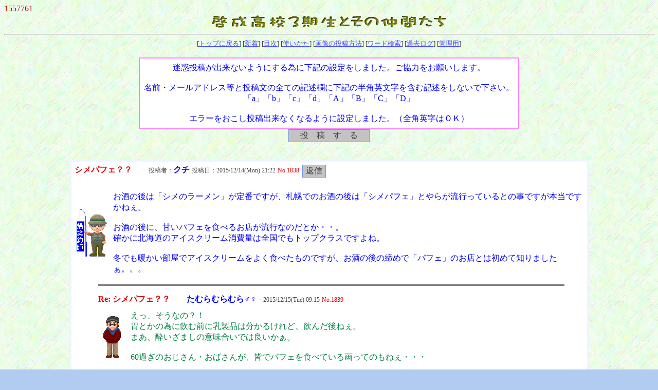

--- FILE ---
content_type: text/html
request_url: http://keisei.info/cgi-bin/joyfulyy/joyfulyy.cgi?page=120
body_size: 39667
content:
<html>
<head>
<META HTTP-EQUIV="Content-type" CONTENT="text/html; charset=Shift_JIS">
<META HTTP-EQUIV="Content-Script-Type" content="text/javascript">
<title>啓成高校３期生とその仲間たち</title>
<STYLE type="text/css">
<!--
body,tr,td,th { font-size: 12pt; 
scrollbar-face-color: #7097e0; /*スクロールバー本体の色*/
scrollbar-highlight-color: #7097e0; /*スクロールバー左側（上）の影*/
scrollbar-shadow-color: #7097e0; /*スクロールバー右側（上）の影*/
scrollbar-3dlight-color: #f0f0ff; /*スクロールバーの左側（下）の影*/
scrollbar-arrow-color: #f0f0ff; /*矢印の色*/
scrollbar-track-color: #edf5fe; /*背面の色*/
scrollbar-darkshadow-color: #f0f0ff;/*スクロールバー右側（下）の影*/
font-family: "ＭＳ Ｐゴシック" 
}
.form1 { font-size: 12pt; color: #414141; border-top: solid #7097e0 1px; border-bottom: solid #7097e0 1px; border-left: solid #7097e0 1px; border-right: solid #7097e0 1px; background-color: #fbfbff }
.form2 { font-size: 12pt; color: #414141; border-width : 0px ;}
.formb{
font-size: 12pt; color : #414141;
 border-top: solid #7097e0 1px; border-bottom: solid #7097e0 1px; border-left: solid #7097e0 1px; border-right: solid #7097e0 1px; border-color : #7097e0; background-color: #c3c3c3;
 }
a:link		{color : #4444ff; }
a:visited	{color : #FF66FF; }
a:active	{color : #ff4646; }
a:hover		{color : #ff4646; text-decoration : none ;background-color : #fff0ff ;}

HR{ color : #b1cbf1; }
small { font-size: 9pt; }

-->
</STYLE>

<script language="JavaScript">
<!--
/*//////////// フルスクリ－ン幅get用指定用関数   UseFree
========================================================
 Win  n4 n6 moz e4 e5 e6,
 Mac  n4 n6 moz e4.5 e5,
 Linux n4 n6 moz         
========================================================
 ルスクリ－ン幅をピクセル単位で取得する
 Support http://game.gr.jp/js/
=======================================================*/
function getScreenWIDTH(){
	if(!!window.screen)
		return screen.width        //N4,N6,Moz,IE,共用
	else
		return null                //上記以外
}
function getScreenHEIGHT(){
	if(!!window.screen)
		return screen.height       //N4,N6,Moz,IE,共用
	else
		return null                //上記以外
}
/*//////////// フルスクリ－ン幅get用指定用関数ここまで */
var sw1; var sw2; var pitch1; var pitch2; var str;
function PopWindow(Aurl,Aname,Awidth,Aheight){
	sw1 = 0; sw2 = 0; pitch1 = 14; pitch2 = 30; pitch3 = 24;
	getSW = getScreenWIDTH();
	getSH = getScreenHEIGHT() - pitch2;
	if(getSW < (Awidth - 0) + (pitch1 * 2)){
		Pwidth = getSW - pitch1; sw1 = 1;
		Pwscr = 0;
	} else {
		Pwidth = (Awidth - 0) + pitch3 ;
		Pwscr = (getSW - pitch1 - Pwidth) / 2;
	}
	if(getSH < (Aheight - 0) + (pitch2 * 2)){
		Pheight = getSH - pitch2; sw2 = 1;
		Phscr = 0;
	} else {
		Pheight = (Aheight - 0) + pitch3 ;
		Phscr = (getSH - pitch2 - Pheight)/ 2 ;
	}
	if(!sw1 && sw2){
		Pwidth = (Pwidth - 0) + pitch1;
		Pwscr = (getSW - pitch1 - Pwidth) / 2;
	}
	if(sw1 && !sw2){
		Pheight = (Pheight - 0) + pitch2 / 2;
		Phscr = (getSH - pitch2 - Pheight)/ 2 ;
	}
	var pic_popup = 1;
	if ( pic_popup == 2 ){
		str = ",resizable";
	} else {
		str = ",left=" + Pwscr + ",top=" + Phscr + ",screenX=0,screenY=0,resizable";
	}
	if(sw1 || sw2){
		str += ",scrollbars";
	}
	if(Pwidth < 40){Pwidth = 40}
	if(Pheight < 80){Pheight = 80}
	Astr = "width=" + Pwidth + ",height=" + Pheight + str;
	subwin = window.open(Aurl,'',Astr);
}

/* 新規一覧ページ自動更新のポップウィンドウ （広告挿入対策済み）*/
function PopWindow2(winname,ttl,msg1,msg2,tmpbodybg){
	newpop = window.open('',winname,'width=330,height=220,scrollbars,resizable');
	newpop.focus();
	newpop.window.document.open();
	newpop.window.document.write( "<ht" + "ml><he" + "ad><ti" + "tle>" + ttl);
	newpop.window.document.write( "</ti" + "tle></he" + "ad>\n");
	newpop.window.document.write( "<STYLE type=text/css>");
	newpop.window.document.write( "<!-- ");
	newpop.window.document.write( "body,tr,td,th { ");
	newpop.window.document.write( "scrollbar-face-color: #7097e0; /*スクロールバー本体の色*/ ");
	newpop.window.document.write( "scrollbar-highlight-color: #7097e0; /*スクロールバー左側（上）の影*/ ");
	newpop.window.document.write( "scrollbar-shadow-color: #7097e0; /*スクロールバー右側（上）の影*/ ");
	newpop.window.document.write( "scrollbar-3dlight-color: #f0f0ff; /*スクロールバーの左側（下）の影*/ ");
	newpop.window.document.write( "scrollbar-arrow-color: #f0f0ff; /*矢印の色*/ ");
	newpop.window.document.write( "scrollbar-track-color: #edf5fe; /*背面の色*/ ");
	newpop.window.document.write( "scrollbar-darkshadow-color: #f0f0ff;/*スクロールバー右側（下）の影*/ ");
	newpop.window.document.write( "} --> </STYLE>\n" );
	newpop.window.document.write( "<bo" + "dy" + tmpbodybg + ">\n" );
	newpop.window.document.write( "<center>" + msg1  + "\n" );
	newpop.window.document.write( "<P style=font-size:12>" + msg2 + "</P>\n" );
	newpop.window.document.write( "</bo" + "dy></ht" + "ml>" );
	newpop.window.document.close();
}

function cookieoff(){
//	var tflg = document.newform.newnock.value;
//	if (tflg == 1){
		var coname;
		var thecookie = document.cookie+",";
		end = -1; end = thecookie.indexOf("GMT",0) + 3;
		if (end > -1){ thecookie = thecookie.substring(0,end)+","; }

		var codata1 = ""; coname = "gmta<>";
		var start = thecookie.indexOf(coname);
		if (start != -1){
			end = thecookie.indexOf(",",start);
			codata1 = thecookie.substring(start+coname.length,end);
		}
		var codata2 = ""; coname = "gmtb<>";
		start = thecookie.indexOf(coname);
		if (start != -1){
			end = thecookie.indexOf(",",start);
			codata2 = thecookie.substring(start+coname.length,end);
		}
		if (codata2.length > 0){
			var cookiedata = thecookie + "newclear<>off;expires=" + codata1 + "," + codata2;
			document.cookie = cookiedata;
			// クッキー失敗の時は、CGIを呼ぶ
			thecookie = document.cookie+",";
			codata1 = ""; coname = "newclear<>off";
			start = thecookie.indexOf(coname);
			if (start == -1){
				ifnooff.location="./joyfulyy.cgi?mode=newnoclear";
			}
		}
//	}
//alert("TEST document.cookie2" + document.cookie);
}


function winclose(){
//	var tflg = document.newform.newnock.value;
//alert("TEST 22");
	if(!window.newpop.closed){
		newpop.close();
	}
}
/* 新規一覧ページと通常掲示板ウィンドウの相互オープン */
function WindowB(Aurl,name){
	if(!window.opener){
		jywn = window.open(Aurl,name);
		jywn.focus();
	} else {
		if(!window.opener.closed){
			window.opener.location=Aurl;
			window.opener.focus();
		} else {
			jywn = window.open(Aurl,name);
			jywn.focus();
		}
	}
}
/* ポップヘルプ */
function setpopup(msg,event){
	x=document.body.scrollLeft+event.clientX;
	y=document.body.scrollTop+event.clientY + 15;
	if (document.body.clientWidth < x + 310 ){
		x = document.body.clientWidth - 310 ;
	}
	document.all("help0").style.pixelLeft = x;
	document.all("help0").style.pixelTop = y;
	document.all("help0").innerHTML = msg;
	document.all("help0").style.visibility = 'visible';
}
function hidepopup(){
	document.all("help0").style.visibility = 'hidden';
}
//-->
</script>
</head>
<body background="http://www.keisei.info/gifjpeg/garde_bg" bgcolor="#b1cbf1" text="#414141">
<font color="#BB0000" face="verdana,Times New Roman,Arial">1557761</font>
<center>
<img src="http://www.keisei.info/gifjpeg/logo111.gif" alt="啓成高校３期生とその仲間たち"><br>
<hr width='100%'>
<FONT style="font-size: 10pt">[<a href="http://www.keisei.info/index-b.htm" target='_top'>トップに戻る</a>]
[<a href="./joyfulyy.cgi?mode=new">新着</a>]
[<a href="./joyfulyy.cgi?contents=on;cts=jmp"">目次</a>]
[<a href="./joyfulyy.cgi?mode=howto" target="_blank">使いかた</a>]
[<a href="./joyfulyy.cgi?mode=howtopic" target="_blank">画像の投稿方法</a>]
[<a href="./joyfulyy.cgi?mode=find">ワード検索</a>]
[<a href="./joyfulyy.cgi?mode=past" target="_blank">過去ログ</a>]
[<a href="./joyfulyy.cgi?mode=admin">管理用</a>]
</FONT><br>
<BR>
<TABLE border="1" bgcolor=#FFFFFF bordercolor="#ff80ff" cellspacing="0" cellpadding="8">
<tr>
    <TD nowrap align="center"><font color="#0000FF">迷惑投稿が出来ないようにする為に下記の設定をしました。ご協力をお願いします。<br><br>名前・メールアドレス等と投稿文の全ての記述欄に下記の半角英文字を含む記述をしないで下さい。<br>「a」「b」「c」「d」「A」「B」「C」「D」<br><br>エラーをおこし投稿出来なくなるように設定しました。（全角英字はＯＫ）</font></TD>
    </TR>
</tr>
</TABLE>
<form action="./joyfulyy.cgi#regist" method="POST">
<input type=hidden name=mode value="regist_in_page">
<input class=formb type=submit name="tmp" value="　投　稿　す　る　" onmouseout=if(document.all)this.style.background='#c3c3c3' onMouseOver=if(document.all)this.style.background='#ebebeb'>
</form>
<noscript>
☆ブラウザをJavaScript対応にしてご覧頂きますと、投稿画像を拡大表示できます☆<br><br>
</noscript>
<BR>
<A name='getno1838'></A>
<TABLE BORDER="3" WIDTH='80%' BGCOLOR="#FFFFFF" bordercolor="#edf5fe" CELLSPACING=0 CELLPADDING=2><TR><TD>
<table border=0 cellpadding=2><tr>
<td valign=top><font color="#DF0000"><b>シメパフェ？？</b>　　</font><font color="#414141"><small>投稿者：</small></font><font color="#0000FF"><b>クチ</b></font> <font color="#414141"><small>投稿日：2015/12/14(Mon) 21:22</small></font> <font color="#DF0000"><small>No.1838</small></font></td><td valign=top>
<form action="./joyfulyy.cgi" method=POST>
<input type=hidden name=mode value=res>
<input type=hidden name=no value=1838>
<input type=hidden name=gf_sz value="1">
<input class=formb type=submit value='返信' onmouseout=if(document.all)this.style.background='#c3c3c3' onMouseOver=if(document.all)this.style.background='#ebebeb'></td></form>
</tr></table>
<table border=0 cellpadding=5><tr>
<td width=32><img src="./imgic/bakuturisi.gif" border=0 alt='bakuturisi.gif'></td>
<td><font color="#0000FF">お酒の後は「シメのラーメン」が定番ですが、札幌でのお酒の後は「シメパフェ」とやらが流行っているとの事ですが本当ですかねぇ。<br><br>お酒の後に、甘いパフェを食べるお店が流行なのだとか・・。<br>確かに北海道のアイスクリーム消費量は全国でもトップクラスですよね。<br><br>冬でも暖かい部屋でアイスクリームをよく食べたものですが、お酒の後の締めで「パフェ」のお店とは初めて知りましたぁ。。。<br></font></td></tr></table>
<A name='getno1839'></A>
<table border=0 cellpadding=2 width="100%"><tr><td width=40><br></td>
<td><hr noshade size=3></td>
<td width=32><br></td></tr></table>
<table border=0 cellpadding=2><tr>
<td rowspan=2 width=40 nowrap><br></td><td valign=top><font color="#DF0000"><b>Re: シメパフェ？？</b>　　</font><font color="#0000FF"><b>たむらむらむら♂♀</b></font> - <font color="#414141"><small>2015/12/15(Tue) 09:15</small></font> <font color="#DF0000"><small>No.1839</small></font></td><td width=40></td>
</tr></table>
<table border=0 cellpadding=5><tr>
<td width=32><br></td>
<td width=32><img src="./imgic/patam10104.gif" border=0 alt='patam10104.gif'></td>
<td><font color="#008040">えっ、そうなの？！<br>胃とかの為に飲む前に乳製品は分かるけれど、飲んだ後ねぇ。<br>まあ、酔いざましの意味合いでは良いかぁ。<br><br>60過ぎのおじさん・おばさんが、皆でパフェを食べている画ってのもねぇ・・・</font></td></tr></table>
<A name='getno1840'></A>
<table border=0 cellpadding=2 width="100%"><tr><td width=40><br></td>
<td><hr noshade size=3></td>
<td width=32><br></td></tr></table>
<table border=0 cellpadding=2><tr>
<td rowspan=2 width=40 nowrap><br></td><td valign=top><font color="#DF0000"><b>無題</b>　　</font><font color="#0000FF"><b>三期松</b></font> - <font color="#414141"><small>2015/12/15(Tue) 12:03</small></font> <font color="#DF0000"><small>No.1840</small></font></td><td width=40></td>
</tr></table>
<table border=0 cellpadding=5><tr>
<td width=32><br></td>
<td width=32><img src="./imgic/kkao027.gif" border=0 alt='kkao027.gif'></td>
<td><font color="#0000FF">シメパフェは、あれかな？<br>飲酒で下がった血糖値を上げるって意味もあるのかね。<br><br>でもさ、シメに限らず札幌の女性たちはパフェ好きだよね。<br>糖質制限中のあたいはちょっと無理。<br><br>ダイエット途中報告<br>体重：61.2キロ!達成　約10キロ減<br>ウエスト：29インチ　30年振りだぁ</font></td></tr></table>
<A name='getno1841'></A>
<table border=0 cellpadding=2 width="100%"><tr><td width=40><br></td>
<td><hr noshade size=3></td>
<td width=32><br></td></tr></table>
<table border=0 cellpadding=2><tr>
<td rowspan=2 width=40 nowrap><br></td><td valign=top><font color="#DF0000"><b>Re: シメパフェ？？</b>　　</font><font color="#0000FF"><b>クチ</b></font> - <font color="#414141"><small>2015/12/16(Wed) 13:19</small></font> <font color="#DF0000"><small>No.1841</small></font></td><td width=40></td>
</tr></table>
<table border=0 cellpadding=5><tr>
<td width=32><br></td>
<td width=32><img src="./imgic/bakuturisi.gif" border=0 alt='bakuturisi.gif'></td>
<td><font color="#0000FF">１０ｋｇ減・・凄いねぇ。<br><br>小生も１０年ほど前に一年間で２０ｋｇ減したけど、確かにウェストも２０Ｃｍほど縮まってスーツを買い替えたのを思い出しました。<br><br>基本的には、入れる(食べる)量と出す(消費する)量のバランスだよね。<br><br>でも、たまにはお肉も食べてバランス良い食事だよね。<br></font></td></tr></table>
<A name='getno1842'></A>
<table border=0 cellpadding=2 width="100%"><tr><td width=40><br></td>
<td><hr noshade size=3></td>
<td width=32><br></td></tr></table>
<table border=0 cellpadding=2><tr>
<td rowspan=2 width=40 nowrap><br></td><td valign=top><font color="#DF0000"><b>Re:無題</b>　　</font><font color="#0000FF"><b>鈴木秀一</b></font> - <font color="#414141"><small>2015/12/21(Mon) 19:15</small></font> <font color="#DF0000"><small>No.1842</small></font></td><td width=40></td>
</tr></table>
<table border=0 cellpadding=5><tr>
<td width=32><br></td>
<td width=32><img src="./imgic/akao028.gif" border=0 alt='akao028.gif'></td>
<td><font color="#0000FF">　食事ダイエットは、そんなにしていない様子。<br>さては秘かにＲＡＩＺＡＰを施行しているなぁ～。<br>過度なライザップで床に伏した人もいるとか・・・。<br>まぁ、ほどほどに。。。</font></td></tr></table>
</TD></TR></TABLE>
<BR>
<BR>
<A name='getno1835'></A>
<TABLE BORDER="3" WIDTH='80%' BGCOLOR="#FFFFFF" bordercolor="#edf5fe" CELLSPACING=0 CELLPADDING=2><TR><TD>
<table border=0 cellpadding=2><tr>
<td valign=top><font color="#DF0000"><b>啓成ゴルフコンペの結果と写真</b>　　</font><font color="#414141"><small>投稿者：</small></font><font color="#0000FF"><b>たむらむらむら♂♀</b></font> <font color="#414141"><small>投稿日：2015/11/28(Sat) 14:41</small></font> <font color="#DF0000"><small>No.1835</small></font></td><td valign=top>
<form action="./joyfulyy.cgi" method=POST>
<input type=hidden name=mode value=res>
<input type=hidden name=no value=1835>
<input type=hidden name=gf_sz value="1">
<input class=formb type=submit value='返信' onmouseout=if(document.all)this.style.background='#c3c3c3' onMouseOver=if(document.all)this.style.background='#ebebeb'></td></form>
</tr></table>
<table border=0 cellpadding=5><tr>
<td width=32><br></td>
<td><font color="#008040"><br>８月に開催されました啓成ゴルフコンペの結果をアップしました。<br>大変遅くなり済みません。<br><br>新たなＨＤＣＰもアップしてますので、こちらもご覧下さい。<br><br>恒例の藪下氏主催の大忘年会が１２月３０日に１７時から居酒屋なお樹で有ります。<br>多くの方の参加をお待ちしておりますと幹事藪下氏からの御願いです。</font><P>
<a href="JavaScript:PopWindow('./img/1835_1.jpg','','800','600')"><img src="./img/1835_1.jpg" width=130 height=97 border=0 align=middle hspace=3 vspace=3></a>
<a href="JavaScript:PopWindow('./img/1835_2.jpg','','799','600')"><img src="./img/1835_2.jpg" width=130 height=97 border=0 align=middle hspace=3 vspace=3></a>
</td></tr></table>
<A name='getno1837'></A>
<table border=0 cellpadding=2 width="100%"><tr><td width=40><br></td>
<td><hr noshade size=3></td>
<td width=32><br></td></tr></table>
<table border=0 cellpadding=2><tr>
<td rowspan=2 width=40 nowrap><br></td><td valign=top><font color="#DF0000"><b>Re: 啓成ゴルフコンペの結果と写...</b>　　</font><font color="#0000FF"><b>たむらむらむら♂♀</b></font> - <font color="#414141"><small>2015/12/04(Fri) 10:56</small></font> <font color="#DF0000"><small>No.1837</small></font></td><td width=40></td>
</tr></table>
<table border=0 cellpadding=5><tr>
<td width=32><br></td>
<td width=32><img src="./imgic/patam10104.gif" border=0 alt='patam10104.gif'></td>
<td><font color="#008040">今回アップしたページのＨＤＣＰのリンク切れを修正しました。<br><br><br>「ＨＤＣＰのルールと詳細はこちら」のリンクです。</font></td></tr></table>
</TD></TR></TABLE>
<BR>
<BR>
<A name='getno1836'></A>
<TABLE BORDER="3" WIDTH='80%' BGCOLOR="#FFFFFF" bordercolor="#edf5fe" CELLSPACING=0 CELLPADDING=2><TR><TD>
<table border=0 cellpadding=2><tr>
<td valign=top><font color="#DF0000"><b>大忘年会</b>　　</font><font color="#414141"><small>投稿者：</small></font><font color="#0000FF"><b>藪下耕司</b></font> <font color="#414141"><small>投稿日：2015/12/02(Wed) 15:33</small></font> <font color="#DF0000"><small>No.1836</small></font></td><td valign=top>
<form action="./joyfulyy.cgi" method=POST>
<input type=hidden name=mode value=res>
<input type=hidden name=no value=1836>
<input type=hidden name=gf_sz value="1">
<input class=formb type=submit value='返信' onmouseout=if(document.all)this.style.background='#c3c3c3' onMouseOver=if(document.all)this.style.background='#ebebeb'></td></form>
</tr></table>
<table border=0 cellpadding=5><tr>
<td width=32><br></td>
<td><font color="#0000FF">年末恒例の忘年会を開催します。ただただ、飲んで語るだけの会です。<br>一緒に酒を酌み交わしましょう。</font></td></tr></table>
</TD></TR></TABLE>
<BR>
<BR>
<A name='getno1832'></A>
<TABLE BORDER="3" WIDTH='80%' BGCOLOR="#FFFFFF" bordercolor="#edf5fe" CELLSPACING=0 CELLPADDING=2><TR><TD>
<table border=0 cellpadding=2><tr>
<td valign=top><font color="#DF0000"><b>ブラタモリ</b>　　</font><font color="#414141"><small>投稿者：</small></font><font color="#0000FF"><b>ぼっこ</b></font> <font color="#414141"><small>投稿日：2015/11/07(Sat) 09:17</small></font> <font color="#DF0000"><small>No.1832</small></font></td><td valign=top>
<form action="./joyfulyy.cgi" method=POST>
<input type=hidden name=mode value=res>
<input type=hidden name=no value=1832>
<input type=hidden name=gf_sz value="1">
<input class=formb type=submit value='返信' onmouseout=if(document.all)this.style.background='#c3c3c3' onMouseOver=if(document.all)this.style.background='#ebebeb'></td></form>
</tr></table>
<table border=0 cellpadding=5><tr>
<td width=32><br></td>
<td><font color="#C100C1">皆さんご存知でしょうが、今日のブラタモリのテーマは「札幌」だよ。<br> ＮＨＫ 19時半。</font></td></tr></table>
<A name='getno1833'></A>
<table border=0 cellpadding=2 width="100%"><tr><td width=40><br></td>
<td><hr noshade size=3></td>
<td width=32><br></td></tr></table>
<table border=0 cellpadding=2><tr>
<td rowspan=2 width=40 nowrap><br></td><td valign=top><font color="#DF0000"><b>Re: ブラタモリ</b>　　</font><font color="#0000FF"><b>鈴木秀一</b></font> - <font color="#414141"><small>2015/11/08(Sun) 19:50</small></font> <font color="#DF0000"><small>No.1833</small></font></td><td width=40></td>
</tr></table>
<table border=0 cellpadding=5><tr>
<td width=32><br></td>
<td width=32><img src="./imgic/akao028.gif" border=0 alt='akao028.gif'></td>
<td><font color="#0000FF">　地元にいながら今まで知らなかったこと、<br>再発見があり楽しく観ました。<br>　鎌倉、博多、軍艦島、軽井沢編・・・、<br>こららも印象深く良かったです。</font></td></tr></table>
</TD></TR></TABLE>
<BR>
<BR>
<A name='getno1829'></A>
<TABLE BORDER="3" WIDTH='80%' BGCOLOR="#FFFFFF" bordercolor="#edf5fe" CELLSPACING=0 CELLPADDING=2><TR><TD>
<table border=0 cellpadding=2><tr>
<td valign=top><font color="#DF0000"><b>長月のボヤキ～です　はぁ～</b>　　</font><font color="#414141"><small>投稿者：</small></font><font color="#0000FF"><b>さいきひろこ</b></font> <font color="#414141"><small>投稿日：2015/09/23(Wed) 20:55</small></font> <font color="#DF0000"><small>No.1829</small></font></td><td valign=top>
<form action="./joyfulyy.cgi" method=POST>
<input type=hidden name=mode value=res>
<input type=hidden name=no value=1829>
<input type=hidden name=gf_sz value="1">
<input class=formb type=submit value='返信' onmouseout=if(document.all)this.style.background='#c3c3c3' onMouseOver=if(document.all)this.style.background='#ebebeb'></td></form>
</tr></table>
<table border=0 cellpadding=5><tr>
<td width=32><img src="./imgic/icon2.gif" border=0 alt='icon2.gif'></td>
<td><font color="#0000FF">ただ、登録されている人もそれだけでは生活できるほどの収入はないから、やはりこいうのってボランティア感覚の方がいいのかもですね。<br>で<br>今現在、あまり楽しくない仕事だけど結局は自分で決めたことだからちゃんとやらなきゃだめだよね～と自分を戒めながらまたお仕事しますわ。<br>生き生きと楽しく仕事している人が本当に羨ましいわたくしのつまらないボヤキでした。読んでくれたミナサマありがとう！です。（＾－＾）</font></td></tr></table>
<A name='getno1830'></A>
<table border=0 cellpadding=2 width="100%"><tr><td width=40><br></td>
<td><hr noshade size=3></td>
<td width=32><br></td></tr></table>
<table border=0 cellpadding=2><tr>
<td rowspan=2 width=40 nowrap><br></td><td valign=top><font color="#DF0000"><b>Re: 長月のボヤキ～です　はぁ～</b>　　</font><font color="#0000FF"><b>クチ</b></font> - <font color="#414141"><small>2015/09/24(Thu) 19:08</small></font> <font color="#DF0000"><small>No.1830</small></font></td><td width=40></td>
</tr></table>
<table border=0 cellpadding=5><tr>
<td width=32><br></td>
<td width=32><img src="./imgic/bakuturisi.gif" border=0 alt='bakuturisi.gif'></td>
<td><font color="#000080">おっ!さいきぃ久し振りやねぇ♪<br><br>この年代で仕事を求められるのは素晴らしい事だと思いますよ。<br><br>また、仕事でのストレスやわずらわしい事などは給料の内と考えた方がええよねぇ。<br><br>「通訳案内師」ですか！<br>これまた、海外からの観光客が増えているなかで英語が堪能ではない小生などからすると素敵な仕事だと思いますね。</font></td></tr></table>
<A name='getno1831'></A>
<table border=0 cellpadding=2 width="100%"><tr><td width=40><br></td>
<td><hr noshade size=3></td>
<td width=32><br></td></tr></table>
<table border=0 cellpadding=2><tr>
<td rowspan=2 width=40 nowrap><br></td><td valign=top><font color="#DF0000"><b>そうなんだよね～仰せごもっとも</b>　　</font><font color="#0000FF"><b>さいきひろこ</b></font> - <font color="#414141"><small>2015/09/24(Thu) 21:46</small></font> <font color="#DF0000"><small>No.1831</small></font></td><td width=40></td>
</tr></table>
<table border=0 cellpadding=5><tr>
<td width=32><br></td>
<td width=32><img src="./imgic/icon2.gif" border=0 alt='icon2.gif'></td>
<td><font color="#0000FF">おっしゃる通りですね。だから、モチベーションを頑張ってあげて日々の仕事をこなすのみですね。仕事があることの幸せを今一度実感してがんばんべ～です。<br>ところで、英語が堪能ではない！？なんてことはないのでは？アメリカ出張でも余裕の構えに見えましたが・・・・・海外出張もとても羨ましい限りでございます。いいなぁ～と羨望のまなざしですよ。（*^_^*）</font></td></tr></table>
</TD></TR></TABLE>
<BR>
<BR>
<A name='getno1828'></A>
<TABLE BORDER="3" WIDTH='80%' BGCOLOR="#FFFFFF" bordercolor="#edf5fe" CELLSPACING=0 CELLPADDING=2><TR><TD>
<table border=0 cellpadding=2><tr>
<td valign=top><font color="#DF0000"><b>無題</b>　　</font><font color="#414141"><small>投稿者：</small></font><font color="#0000FF"><b>さいきひろこ</b></font> <font color="#414141"><small>投稿日：2015/09/23(Wed) 20:50</small></font> <font color="#DF0000"><small>No.1828</small></font></td><td valign=top>
<form action="./joyfulyy.cgi" method=POST>
<input type=hidden name=mode value=res>
<input type=hidden name=no value=1828>
<input type=hidden name=gf_sz value="1">
<input class=formb type=submit value='返信' onmouseout=if(document.all)this.style.background='#c3c3c3' onMouseOver=if(document.all)this.style.background='#ebebeb'></td></form>
</tr></table>
<table border=0 cellpadding=5><tr>
<td width=32><img src="./imgic/icon2.gif" border=0 alt='icon2.gif'></td>
<td><font color="#0000FF">同期生の中にも６０才過ぎて定年してもずっと同じ仕事を続けている人がいますよね。それって結構羨ましかったりしています。私も夏から自分なりでリクルートしているんだけど、やはり年齢的なこともあったり雇用枠が限られてたりで、札幌ではとりあえず今はできない感じです。<br>やりたいことは、「観光ガイド」で主に外国人対応のです。一昨年の札幌市主催の特区通訳案内士の研修受けて合格したんだけど、最後の関門通過できずに未登録です。</font></td></tr></table>
</TD></TR></TABLE>
<BR>
<BR>
<A name='getno1827'></A>
<TABLE BORDER="3" WIDTH='80%' BGCOLOR="#FFFFFF" bordercolor="#edf5fe" CELLSPACING=0 CELLPADDING=2><TR><TD>
<table border=0 cellpadding=2><tr>
<td valign=top><font color="#DF0000"><b>なんだかなー</b>　　</font><font color="#414141"><small>投稿者：</small></font><font color="#0000FF"><b>さいきひろこ</b></font> <font color="#414141"><small>投稿日：2015/09/23(Wed) 20:44</small></font> <font color="#DF0000"><small>No.1827</small></font></td><td valign=top>
<form action="./joyfulyy.cgi" method=POST>
<input type=hidden name=mode value=res>
<input type=hidden name=no value=1827>
<input type=hidden name=gf_sz value="1">
<input class=formb type=submit value='返信' onmouseout=if(document.all)this.style.background='#c3c3c3' onMouseOver=if(document.all)this.style.background='#ebebeb'></td></form>
</tr></table>
<table border=0 cellpadding=5><tr>
<td width=32><img src="./imgic/icon2.gif" border=0 alt='icon2.gif'></td>
<td><font color="#0000FF">同期の皆さん、お久しぶりです。神出鬼没の西木です。シルバーウィークが終わりますね・・・(；一_一)今月に入ってにわかに取り巻く環境が変わってしまい、お気楽なスローライフを送っていた私も久々にカレンダー通りの毎日を過ごすことになりました。退職後二年半経っていますが、急きょ前職のピンチヒッターとして勤め始めました。一期一会に不安を覚えながらも、あれとあれよとことが進み現在に至っています。<br>そして残念なことにＭＹ不安は見事に的中！してしんどいですぅ～</font></td></tr></table>
</TD></TR></TABLE>
<BR>
<BR>
<A name='getno1826'></A>
<TABLE BORDER="3" WIDTH='80%' BGCOLOR="#FFFFFF" bordercolor="#edf5fe" CELLSPACING=0 CELLPADDING=2><TR><TD>
<table border=0 cellpadding=2><tr>
<td valign=top><font color="#DF0000"><b>9.11記念広場</b>　　</font><font color="#414141"><small>投稿者：</small></font><font color="#0000FF"><b>クチ</b></font> <font color="#414141"><small>投稿日：2015/09/13(Sun) 20:29</small></font> <font color="#DF0000"><small>No.1826</small></font></td><td valign=top>
<form action="./joyfulyy.cgi" method=POST>
<input type=hidden name=mode value=res>
<input type=hidden name=no value=1826>
<input type=hidden name=gf_sz value="1">
<input class=formb type=submit value='返信' onmouseout=if(document.all)this.style.background='#c3c3c3' onMouseOver=if(document.all)this.style.background='#ebebeb'></td></form>
</tr></table>
<table border=0 cellpadding=5><tr>
<td width=32><img src="./imgic/bakuturisi.gif" border=0 alt='bakuturisi.gif'></td>
<td><font color="#000080">日記に掲載し切れなかったニューヨークの９．１１記念広場とワンワールドトレードセンターです。<br></font><P>
<a href="JavaScript:PopWindow('./img/1826_1.jpg','','1280','960')"><img src="./img/1826_1.jpg" width=130 height=97 border=0 align=middle hspace=3 vspace=3></a>
<a href="JavaScript:PopWindow('./img/1826_2.jpg','','960','1280')"><img src="./img/1826_2.jpg" width=97 height=130 border=0 align=middle hspace=3 vspace=3></a>
</td></tr></table>
</TD></TR></TABLE>
<BR>
<BR>
<A name='getno1824'></A>
<TABLE BORDER="3" WIDTH='80%' BGCOLOR="#FFFFFF" bordercolor="#edf5fe" CELLSPACING=0 CELLPADDING=2><TR><TD>
<table border=0 cellpadding=2><tr>
<td valign=top><font color="#DF0000"><b>緊急飲み会</b>　　</font><font color="#414141"><small>投稿者：</small></font><font color="#0000FF"><b>手品師（北沢）</b></font> <font color="#414141"><small>投稿日：2015/08/07(Fri) 23:11</small></font> <font color="#DF0000"><small>No.1824</small></font></td><td valign=top>
<form action="./joyfulyy.cgi" method=POST>
<input type=hidden name=mode value=res>
<input type=hidden name=no value=1824>
<input type=hidden name=gf_sz value="1">
<input class=formb type=submit value='返信' onmouseout=if(document.all)this.style.background='#c3c3c3' onMouseOver=if(document.all)this.style.background='#ebebeb'></td></form>
</tr></table>
<table border=0 cellpadding=5><tr>
<td width=32><br></td>
<td><font color="#0000FF">本来１０月の予定だった　三沢真弓さんの帰省が　早まり飲み会を決行しました、「なんで俺に連絡くれなかったぁ～？」とお叱りの声覚悟での投稿ですが、何分急なことでご容赦を　と　幹事の弁</font><P>
<a href="JavaScript:PopWindow('./img/1824_1.jpg','','640','480')"><img src="./img/1824_1.jpg" width=130 height=97 border=0 align=middle hspace=3 vspace=3></a>
</td></tr></table>
<A name='getno1825'></A>
<table border=0 cellpadding=2 width="100%"><tr><td width=40><br></td>
<td><hr noshade size=3></td>
<td width=32><br></td></tr></table>
<table border=0 cellpadding=2><tr>
<td rowspan=2 width=40 nowrap><br></td><td valign=top><font color="#DF0000"><b>Re: 緊急飲み会</b>　　</font><font color="#0000FF"><b>鈴木秀一</b></font> - <font color="#414141"><small>2015/08/11(Tue) 07:32</small></font> <font color="#DF0000"><small>No.1825</small></font></td><td width=40></td>
</tr></table>
<table border=0 cellpadding=5><tr>
<td width=32><br></td>
<td width=32><img src="./imgic/akao028.gif" border=0 alt='akao028.gif'></td>
<td><font color="#0000FF"> 人生のどのステージにあっても仕事と無関係なコミュニティに所属しているというのは貴重なものだと感じています。<br>　その人の職業や社会的な地位に気を使うことなく一緒に集い語らう。<br>昨年３０数年ぶりに再会が叶いました。<br>お互い、爺婆になっても続けていきましょう！</font></td></tr></table>
</TD></TR></TABLE>
<BR>
<BR>
<A name='getno1822'></A>
<TABLE BORDER="3" WIDTH='80%' BGCOLOR="#FFFFFF" bordercolor="#edf5fe" CELLSPACING=0 CELLPADDING=2><TR><TD>
<table border=0 cellpadding=2><tr>
<td valign=top><font color="#DF0000"><b>また長いよ～（股下は短いけどね...</b>　　</font><font color="#414141"><small>投稿者：</small></font><font color="#0000FF"><b>三期松</b></font> <font color="#414141"><small>投稿日：2015/08/02(Sun) 21:37</small></font> <font color="#DF0000"><small>No.1822</small></font></td><td valign=top>
<form action="./joyfulyy.cgi" method=POST>
<input type=hidden name=mode value=res>
<input type=hidden name=no value=1822>
<input type=hidden name=gf_sz value="1">
<input class=formb type=submit value='返信' onmouseout=if(document.all)this.style.background='#c3c3c3' onMouseOver=if(document.all)this.style.background='#ebebeb'></td></form>
</tr></table>
<table border=0 cellpadding=5><tr>
<td width=32><img src="./imgic/icon12.gif" border=0 alt='icon12.gif'></td>
<td><font color="#0000FF">若いころの話をしても何だが、<br>30代の頃までは少々体重が増えても全く気にはならなかった。<br>痩せるなんて簡単だったからね。<br>普通に生活していてちょっとだけキビキビとした<br>動きを心がければ4キロや5キロの減量はそりゃあもう。<br>極端に言えば自分の腹を見つめるだけでも落ちた。<br><br>その昔、市川団十郎のひと睨みで熱病がおさまると言われ、<br>今でも一門の海老蔵の睨みがにらみを聞かせているようだけど。<br>俺の場合でいうとひと睨みで2キロはいけたね。<br>試したことはないが二睨みなら5キロは減ったこったろう。<br>いっそ宮崎式睨みダイエット法の全国展開で・・・<br>大儲けという程度の自信はあったのに。<br><br>40を過ぎるとこれが全く効果なし。<br>その後も、腹部並びに体重は若干の抵抗期間を<br>除けば順調に増加の一途をたどり、<br>ついに今年5月には恐ろしや70キロの大台を突破！<br>いや包み隠さずに白状しちまえば<br>ゴールデンウィーク明けにはいきました…72キロ。<br>瞬間的にだけどね。<br>週に一度はジムでトレーニングしてるってのに、この体たらく。<br><br>で、さすがにこれはマズイだろ。<br>ってことで始めましたダイエット。<br>まず最初は痩せ菌とやらを増やすというヨーグルト摂取だわな。<br>これが夜それも寝る4時間前くらいがいいというんで<br>なるべく9時くらいまでに100グラムね。<br>次に20秒きつ目の運動1０秒お休みのコンビネーションを4分間。<br>これも寝る前ね。<br>加えて朝はご飯禁止、卵料理とハムソーセージだけ。<br>昼は麺類オンリー。夜はおかずにご飯お茶碗半分程度。<br>この3方向からの取り組みを一ヶ月続けたと思ってみてください。<br><br>で、どうなったかというと、まったく痩せませんでした。<br>余裕の70キロオーバーキープです。<br>しかし、これは予定の範疇、驚きませんアタシ。<br>今まで入ってきたはずのカロリーが入ってこなかったり、<br>その割に余計なカロリー消費が増えたり。<br>ま、不振の会社で色んな経費の削減とかで<br>売上げの落ち込みをカバーするように<br>備蓄能力をアップさせたのね身体の奴。<br>俺よりも頭も良ければ、手当も早いわ。優秀。<br>でもその努力・抵抗も一ヶ月位が限界でしたな。<br><br>6月の初旬からはすんなりダウン。<br>先週は遂にミニマムで65キロを切るという快挙の達成。<br>マックスでも66.2キロだから6キロ近くは減りましたな。<br>（ここわかりにくいな。ミニマムとマックスって<br>え～と俺の場合、ジムに行くと1.5キロ程度は落ちるのね。<br>その使用前と使用後の違いってことよ）<br><br>よ～し、この調子で目指せ60キロ。行っちゃえ！<br><br>んっ？50キロ台は目指さないのかって。<br>まさか、その後は堂々とリバウンドよ。<br>60キロにもなれば12キロ分は<br>自堕落な生活が遅れるってもんさね。</font></td></tr></table>
<A name='getno1823'></A>
<table border=0 cellpadding=2 width="100%"><tr><td width=40><br></td>
<td><hr noshade size=3></td>
<td width=32><br></td></tr></table>
<table border=0 cellpadding=2><tr>
<td rowspan=2 width=40 nowrap><br></td><td valign=top><font color="#DF0000"><b>Re: また長いよ～（股下は短いけ...</b>　　</font><font color="#0000FF"><b>クチ</b></font> - <font color="#414141"><small>2015/08/06(Thu) 11:42</small></font> <font color="#DF0000"><small>No.1823</small></font></td><td width=40></td>
</tr></table>
<table border=0 cellpadding=5><tr>
<td width=32><br></td>
<td width=32><img src="./imgic/bakuturisi.gif" border=0 alt='bakuturisi.gif'></td>
<td><font color="#0000FF">コメント短いよ（股下と同じで）<br>確かに基礎代謝が落ちているから、直ぐお肉が付いて体重増になるよねぇ。<br><br>先日も、宴席３日続いただけで腹回りに変化が！！<br>それだけにジム通いは、欠かせまへん。<br><br>でも、あんさん６０キロって凄くない！<br>体重減の数値を見たら同級生女子からは、高校時代たぶん経験したことがない憧れの視線でっせぇ！！<br></font></td></tr></table>
</TD></TR></TABLE></center>
<BR>
<center>
<P><blockquote><table cellpadding=0 cellspacing=0><tr>
<td><form action="./joyfulyy.cgi" method="POST">
<input type=hidden name=page value="110">
<input class=formb type=submit value="前の10件" onmouseout=if(document.all)this.style.background='#c3c3c3' onMouseOver=if(document.all)this.style.background='#ebebeb'></td></form>
<td><form action="./joyfulyy.cgi" method="POST">
<input type=hidden name=page value="130">
<input class=formb type=submit value="次の10件" onmouseout=if(document.all)this.style.background='#c3c3c3' onMouseOver=if(document.all)this.style.background='#ebebeb'></td></form>
<td width=10></td><td>[直接移動]
[<a href="./joyfulyy.cgi?page=0">1</a>]
[<a href="./joyfulyy.cgi?page=10">2</a>]
[<a href="./joyfulyy.cgi?page=20">3</a>]
[<a href="./joyfulyy.cgi?page=30">4</a>]
[<a href="./joyfulyy.cgi?page=40">5</a>]
[<a href="./joyfulyy.cgi?page=50">6</a>]
[<a href="./joyfulyy.cgi?page=60">7</a>]
[<a href="./joyfulyy.cgi?page=70">8</a>]
[<a href="./joyfulyy.cgi?page=80">9</a>]
[<a href="./joyfulyy.cgi?page=90">10</a>]
[<a href="./joyfulyy.cgi?page=100">11</a>]
[<a href="./joyfulyy.cgi?page=110">12</a>]
<b>[13]</b>
[<a href="./joyfulyy.cgi?page=130">14</a>]
[<a href="./joyfulyy.cgi?page=140">15</a>]
[<a href="./joyfulyy.cgi?page=150">16</a>]
[<a href="./joyfulyy.cgi?page=160">17</a>]
[<a href="./joyfulyy.cgi?page=170">18</a>]
[<a href="./joyfulyy.cgi?page=180">19</a>]
[<a href="./joyfulyy.cgi?page=190">20</a>]
[<a href="./joyfulyy.cgi?page=200">21</a>]
[<a href="./joyfulyy.cgi?page=210">22</a>]
[<a href="./joyfulyy.cgi?page=220">23</a>]
[<a href="./joyfulyy.cgi?page=230">24</a>]
[<a href="./joyfulyy.cgi?page=240">25</a>]
[<a href="./joyfulyy.cgi?page=250">26</a>]
[<a href="./joyfulyy.cgi?page=260">27</a>]
[<a href="./joyfulyy.cgi?page=270">28</a>]
[<a href="./joyfulyy.cgi?page=280">29</a>]
[<a href="./joyfulyy.cgi?page=290">30</a>]
[<a href="./joyfulyy.cgi?page=300">31</a>]
[<a href="./joyfulyy.cgi?page=310">32</a>]
[<a href="./joyfulyy.cgi?page=320">33</a>]
[<a href="./joyfulyy.cgi?page=330">34</a>]
[<a href="./joyfulyy.cgi?page=340">35</a>]
[<a href="./joyfulyy.cgi?page=350">36</a>]
[<a href="./joyfulyy.cgi?page=360">37</a>]
[<a href="./joyfulyy.cgi?page=370">38</a>]
[<a href="./joyfulyy.cgi?page=380">39</a>]
[<a href="./joyfulyy.cgi?page=390">40</a>]
[<a href="./joyfulyy.cgi?page=400">41</a>]
[<a href="./joyfulyy.cgi?page=410">42</a>]
[<a href="./joyfulyy.cgi?page=420">43</a>]
[<a href="./joyfulyy.cgi?page=430">44</a>]
[<a href="./joyfulyy.cgi?page=440">45</a>]
[<a href="./joyfulyy.cgi?page=450">46</a>]
[<a href="./joyfulyy.cgi?page=460">47</a>]
[<a href="./joyfulyy.cgi?page=470">48</a>]
[<a href="./joyfulyy.cgi?page=480">49</a>]
[<a href="./joyfulyy.cgi?page=490">50</a>]
[<a href="./joyfulyy.cgi?page=500">51</a>]
[<a href="./joyfulyy.cgi?page=510">52</a>]
[<a href="./joyfulyy.cgi?page=520">53</a>]
[<a href="./joyfulyy.cgi?page=530">54</a>]
[<a href="./joyfulyy.cgi?page=540">55</a>]
[<a href="./joyfulyy.cgi?page=550">56</a>]
[<a href="./joyfulyy.cgi?page=560">57</a>]
[<a href="./joyfulyy.cgi?page=570">58</a>]
[<a href="./joyfulyy.cgi?page=580">59</a>]
[<a href="./joyfulyy.cgi?page=590">60</a>]
[<a href="./joyfulyy.cgi?page=600">61</a>]
[<a href="./joyfulyy.cgi?page=610">62</a>]
[<a href="./joyfulyy.cgi?page=620">63</a>]
[<a href="./joyfulyy.cgi?page=630">64</a>]
[<a href="./joyfulyy.cgi?page=640">65</a>]
[<a href="./joyfulyy.cgi?page=650">66</a>]
[<a href="./joyfulyy.cgi?page=660">67</a>]
[<a href="./joyfulyy.cgi?page=670">68</a>]
[<a href="./joyfulyy.cgi?page=680">69</a>]
</td>
</tr></table>
<td nowrap><form action="./joyfulyy.cgi" method="POST">
<small>投稿画像の表示サイズを変更できます</small>
<SELECT class=form1 name="picsize" onmouseout=if(document.all)this.style.background='#fbfbff' onMouseOver=if(document.all)this.style.background='#ebebeb'>
<OPTION value="">現在標準サイズ</OPTION>
<OPTION value="pics04">0.4倍</OPTION>
<OPTION value="pics06">0.6倍</OPTION>
<OPTION value="pics08">0.8倍</OPTION>
<OPTION value="pics10">標準サイズ</OPTION>
<OPTION value="pics13">1.3倍</OPTION>
<OPTION value="pics17">1.7倍</OPTION>
<OPTION value="pics20">2.0倍</OPTION>
<OPTION value="pics25">2.5倍</OPTION>
<OPTION value="pics30">3.0倍</OPTION>
</SELECT>
<INPUT class=formb type="submit" name="picssub" value="再表示" onmouseout=if(document.all)this.style.background='#c3c3c3' onMouseOver=if(document.all)this.style.background='#ebebeb'><input type=hidden name=mode value="gfsize">
<input type=hidden name=page value="120">
</td></form>
<A name='pend_edt_del'></A><form action="./joyfulyy.cgi" method="POST">
<input type=hidden name=p_pos value="pend_edt_del">
<TABLE border="0" cellspacing="0" cellpadding="5" bgcolor=#FFFFFF>
<TBODY><TR><TD nowrap align="center">
<font color=#414141><small> 投稿記事の№と、投稿した時のパスワード（削除キー）を入れると修正・削除ができます <br>記事の修正では、画像の追加削除も出来ます。お気軽にドーゾ。<br><br>
</small>
処理 <select class=form1 name=mode onmouseout=if(document.all)this.style.background='#fbfbff' onMouseOver=if(document.all)this.style.background='#ebebeb'>
<option value=usr_edt>記事の修正
<option value=usr_del>記事の削除</select>
 記事No<input class=form1 type=text name=no value="" size=4>
 削除キー<input class=form1 type=password name=pwd size=4 maxlength=20>
<input class=formb type=submit value="送信" onmouseout=if(document.all)this.style.background='#c3c3c3' onMouseOver=if(document.all)this.style.background='#ebebeb'>
</FONT></TD></tr></table></form>
<!-- 下部 --><P><small><!-- JOYFULYY v2.50y19 -->
- <a href='http://www.kent-web.com/' target='_blank'>Joyful Note</a> -<br>
- <a href='http://izu22.cool.ne.jp/y-pg/' target='_blank'>JOYFULYY v2.50y19 ：Edit by Yamamoto</a> -
</center>
</small></blockquote>
</body>
</html>
